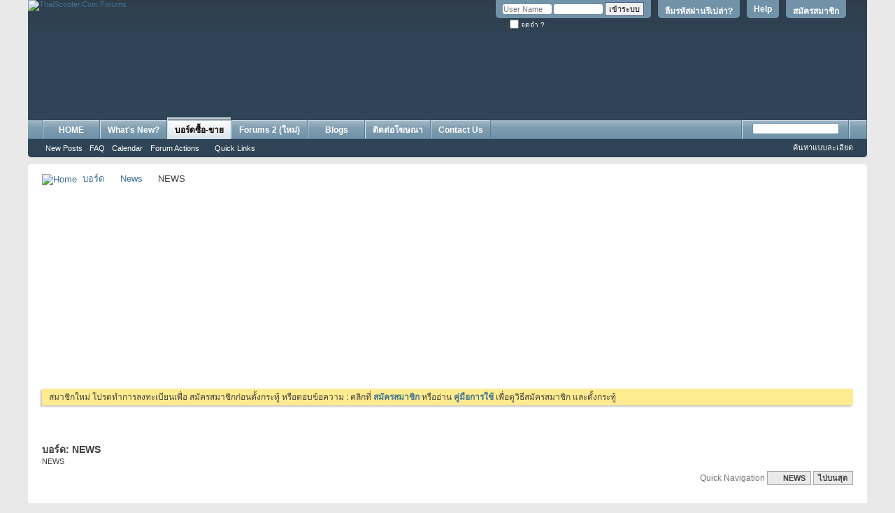

--- FILE ---
content_type: text/html; charset=utf-8
request_url: https://www.google.com/recaptcha/api2/aframe
body_size: 249
content:
<!DOCTYPE HTML><html><head><meta http-equiv="content-type" content="text/html; charset=UTF-8"></head><body><script nonce="Ivow1r52qMOsx7r3q6XkHg">/** Anti-fraud and anti-abuse applications only. See google.com/recaptcha */ try{var clients={'sodar':'https://pagead2.googlesyndication.com/pagead/sodar?'};window.addEventListener("message",function(a){try{if(a.source===window.parent){var b=JSON.parse(a.data);var c=clients[b['id']];if(c){var d=document.createElement('img');d.src=c+b['params']+'&rc='+(localStorage.getItem("rc::a")?sessionStorage.getItem("rc::b"):"");window.document.body.appendChild(d);sessionStorage.setItem("rc::e",parseInt(sessionStorage.getItem("rc::e")||0)+1);localStorage.setItem("rc::h",'1769629080863');}}}catch(b){}});window.parent.postMessage("_grecaptcha_ready", "*");}catch(b){}</script></body></html>